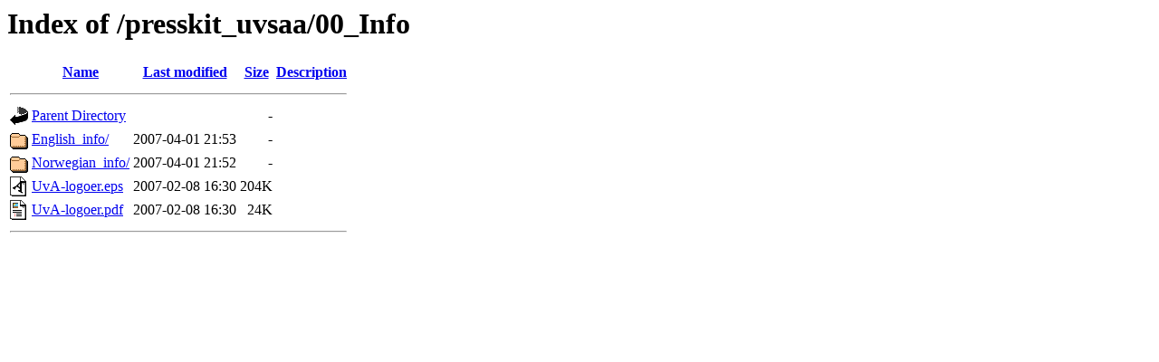

--- FILE ---
content_type: text/html;charset=UTF-8
request_url: http://www.dalchowsverden.no/presskit_uvsaa/00_Info/
body_size: 495
content:
<!DOCTYPE HTML PUBLIC "-//W3C//DTD HTML 3.2 Final//EN">
<html>
 <head>
  <title>Index of /presskit_uvsaa/00_Info</title>
 </head>
 <body>
<h1>Index of /presskit_uvsaa/00_Info</h1>
  <table>
   <tr><th valign="top"><img src="/icons/blank.gif" alt="[ICO]"></th><th><a href="?C=N;O=D">Name</a></th><th><a href="?C=M;O=A">Last modified</a></th><th><a href="?C=S;O=A">Size</a></th><th><a href="?C=D;O=A">Description</a></th></tr>
   <tr><th colspan="5"><hr></th></tr>
<tr><td valign="top"><img src="/icons/back.gif" alt="[PARENTDIR]"></td><td><a href="/presskit_uvsaa/">Parent Directory</a></td><td>&nbsp;</td><td align="right">  - </td><td>&nbsp;</td></tr>
<tr><td valign="top"><img src="/icons/folder.gif" alt="[DIR]"></td><td><a href="English_info/">English_info/</a></td><td align="right">2007-04-01 21:53  </td><td align="right">  - </td><td>&nbsp;</td></tr>
<tr><td valign="top"><img src="/icons/folder.gif" alt="[DIR]"></td><td><a href="Norwegian_info/">Norwegian_info/</a></td><td align="right">2007-04-01 21:52  </td><td align="right">  - </td><td>&nbsp;</td></tr>
<tr><td valign="top"><img src="/icons/a.gif" alt="[   ]"></td><td><a href="UvA-logoer.eps">UvA-logoer.eps</a></td><td align="right">2007-02-08 16:30  </td><td align="right">204K</td><td>&nbsp;</td></tr>
<tr><td valign="top"><img src="/icons/layout.gif" alt="[   ]"></td><td><a href="UvA-logoer.pdf">UvA-logoer.pdf</a></td><td align="right">2007-02-08 16:30  </td><td align="right"> 24K</td><td>&nbsp;</td></tr>
   <tr><th colspan="5"><hr></th></tr>
</table>
</body></html>
